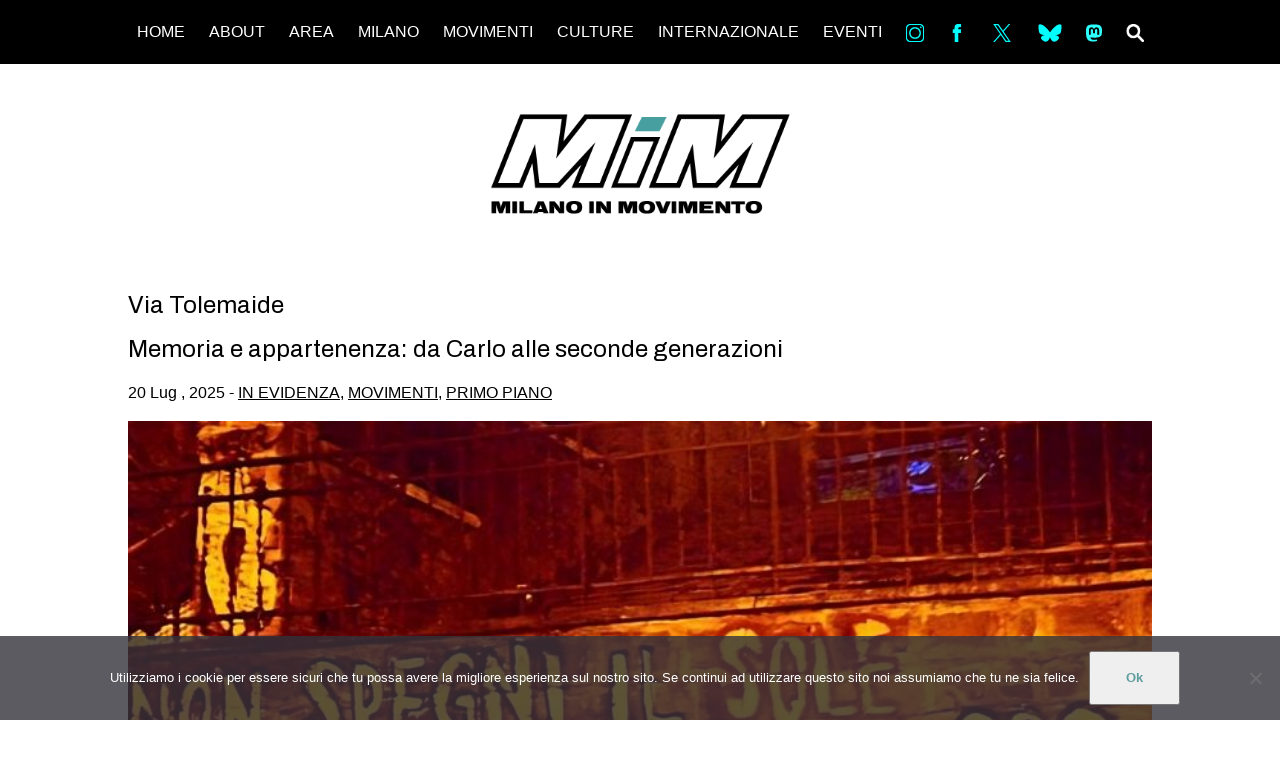

--- FILE ---
content_type: text/html; charset=UTF-8
request_url: https://milanoinmovimento.com/tag/via-tolemaide
body_size: 13995
content:

<!DOCTYPE html>
<html lang="it-IT" prefix="og: http://ogp.me/ns#">
  <head>
    <meta charset="utf-8">
    <meta http-equiv="X-UA-Compatible" content="IE=edge">
    <meta name="viewport" content="width=device-width, initial-scale=1">
    <meta name="description" content="Informazioni e notizie dalla Milano che si muove &#8211; ogni giorno.">
    <link rel="shortcut icon" href="img/icona.png">
    <link href="https://fonts.googleapis.com/css?family=Archivo|Archivo+Black|Noto+Sans" rel="stylesheet">
    <link href="https://fonts.googleapis.com/css?family=Archivo:400,400i,500,500i,600,600i,700,700i" rel="stylesheet">
		<title>Via Tolemaide &#8211; MilanoInMovimento</title>
<meta name='robots' content='max-image-preview:large' />
<link rel='dns-prefetch' href='//static.addtoany.com' />
<link rel='dns-prefetch' href='//fonts.googleapis.com' />
<link rel='dns-prefetch' href='//cdnjs.cloudflare.com' />
<link rel="alternate" type="application/rss+xml" title="MilanoInMovimento &raquo; Feed" href="https://milanoinmovimento.com/feed" />
<link rel="alternate" type="application/rss+xml" title="MilanoInMovimento &raquo; Feed dei commenti" href="https://milanoinmovimento.com/comments/feed" />
<link rel="alternate" type="application/rss+xml" title="MilanoInMovimento &raquo; Via Tolemaide Feed del tag" href="https://milanoinmovimento.com/tag/via-tolemaide/feed" />
<style id='wp-img-auto-sizes-contain-inline-css' type='text/css'>
img:is([sizes=auto i],[sizes^="auto," i]){contain-intrinsic-size:3000px 1500px}
/*# sourceURL=wp-img-auto-sizes-contain-inline-css */
</style>
<link rel='stylesheet' id='dashicons-css' href='https://milanoinmovimento.com/wp-includes/css/dashicons.min.css?ver=6.9' type='text/css' media='all' />
<link rel='stylesheet' id='menu-icons-extra-css' href='https://milanoinmovimento.com/wp-content/plugins/menu-icons/css/extra.min.css?ver=0.13.20' type='text/css' media='all' />
<style id='wp-emoji-styles-inline-css' type='text/css'>

	img.wp-smiley, img.emoji {
		display: inline !important;
		border: none !important;
		box-shadow: none !important;
		height: 1em !important;
		width: 1em !important;
		margin: 0 0.07em !important;
		vertical-align: -0.1em !important;
		background: none !important;
		padding: 0 !important;
	}
/*# sourceURL=wp-emoji-styles-inline-css */
</style>
<style id='wp-block-library-inline-css' type='text/css'>
:root{--wp-block-synced-color:#7a00df;--wp-block-synced-color--rgb:122,0,223;--wp-bound-block-color:var(--wp-block-synced-color);--wp-editor-canvas-background:#ddd;--wp-admin-theme-color:#007cba;--wp-admin-theme-color--rgb:0,124,186;--wp-admin-theme-color-darker-10:#006ba1;--wp-admin-theme-color-darker-10--rgb:0,107,160.5;--wp-admin-theme-color-darker-20:#005a87;--wp-admin-theme-color-darker-20--rgb:0,90,135;--wp-admin-border-width-focus:2px}@media (min-resolution:192dpi){:root{--wp-admin-border-width-focus:1.5px}}.wp-element-button{cursor:pointer}:root .has-very-light-gray-background-color{background-color:#eee}:root .has-very-dark-gray-background-color{background-color:#313131}:root .has-very-light-gray-color{color:#eee}:root .has-very-dark-gray-color{color:#313131}:root .has-vivid-green-cyan-to-vivid-cyan-blue-gradient-background{background:linear-gradient(135deg,#00d084,#0693e3)}:root .has-purple-crush-gradient-background{background:linear-gradient(135deg,#34e2e4,#4721fb 50%,#ab1dfe)}:root .has-hazy-dawn-gradient-background{background:linear-gradient(135deg,#faaca8,#dad0ec)}:root .has-subdued-olive-gradient-background{background:linear-gradient(135deg,#fafae1,#67a671)}:root .has-atomic-cream-gradient-background{background:linear-gradient(135deg,#fdd79a,#004a59)}:root .has-nightshade-gradient-background{background:linear-gradient(135deg,#330968,#31cdcf)}:root .has-midnight-gradient-background{background:linear-gradient(135deg,#020381,#2874fc)}:root{--wp--preset--font-size--normal:16px;--wp--preset--font-size--huge:42px}.has-regular-font-size{font-size:1em}.has-larger-font-size{font-size:2.625em}.has-normal-font-size{font-size:var(--wp--preset--font-size--normal)}.has-huge-font-size{font-size:var(--wp--preset--font-size--huge)}.has-text-align-center{text-align:center}.has-text-align-left{text-align:left}.has-text-align-right{text-align:right}.has-fit-text{white-space:nowrap!important}#end-resizable-editor-section{display:none}.aligncenter{clear:both}.items-justified-left{justify-content:flex-start}.items-justified-center{justify-content:center}.items-justified-right{justify-content:flex-end}.items-justified-space-between{justify-content:space-between}.screen-reader-text{border:0;clip-path:inset(50%);height:1px;margin:-1px;overflow:hidden;padding:0;position:absolute;width:1px;word-wrap:normal!important}.screen-reader-text:focus{background-color:#ddd;clip-path:none;color:#444;display:block;font-size:1em;height:auto;left:5px;line-height:normal;padding:15px 23px 14px;text-decoration:none;top:5px;width:auto;z-index:100000}html :where(.has-border-color){border-style:solid}html :where([style*=border-top-color]){border-top-style:solid}html :where([style*=border-right-color]){border-right-style:solid}html :where([style*=border-bottom-color]){border-bottom-style:solid}html :where([style*=border-left-color]){border-left-style:solid}html :where([style*=border-width]){border-style:solid}html :where([style*=border-top-width]){border-top-style:solid}html :where([style*=border-right-width]){border-right-style:solid}html :where([style*=border-bottom-width]){border-bottom-style:solid}html :where([style*=border-left-width]){border-left-style:solid}html :where(img[class*=wp-image-]){height:auto;max-width:100%}:where(figure){margin:0 0 1em}html :where(.is-position-sticky){--wp-admin--admin-bar--position-offset:var(--wp-admin--admin-bar--height,0px)}@media screen and (max-width:600px){html :where(.is-position-sticky){--wp-admin--admin-bar--position-offset:0px}}

/*# sourceURL=wp-block-library-inline-css */
</style><style id='global-styles-inline-css' type='text/css'>
:root{--wp--preset--aspect-ratio--square: 1;--wp--preset--aspect-ratio--4-3: 4/3;--wp--preset--aspect-ratio--3-4: 3/4;--wp--preset--aspect-ratio--3-2: 3/2;--wp--preset--aspect-ratio--2-3: 2/3;--wp--preset--aspect-ratio--16-9: 16/9;--wp--preset--aspect-ratio--9-16: 9/16;--wp--preset--color--black: #000000;--wp--preset--color--cyan-bluish-gray: #abb8c3;--wp--preset--color--white: #ffffff;--wp--preset--color--pale-pink: #f78da7;--wp--preset--color--vivid-red: #cf2e2e;--wp--preset--color--luminous-vivid-orange: #ff6900;--wp--preset--color--luminous-vivid-amber: #fcb900;--wp--preset--color--light-green-cyan: #7bdcb5;--wp--preset--color--vivid-green-cyan: #00d084;--wp--preset--color--pale-cyan-blue: #8ed1fc;--wp--preset--color--vivid-cyan-blue: #0693e3;--wp--preset--color--vivid-purple: #9b51e0;--wp--preset--gradient--vivid-cyan-blue-to-vivid-purple: linear-gradient(135deg,rgb(6,147,227) 0%,rgb(155,81,224) 100%);--wp--preset--gradient--light-green-cyan-to-vivid-green-cyan: linear-gradient(135deg,rgb(122,220,180) 0%,rgb(0,208,130) 100%);--wp--preset--gradient--luminous-vivid-amber-to-luminous-vivid-orange: linear-gradient(135deg,rgb(252,185,0) 0%,rgb(255,105,0) 100%);--wp--preset--gradient--luminous-vivid-orange-to-vivid-red: linear-gradient(135deg,rgb(255,105,0) 0%,rgb(207,46,46) 100%);--wp--preset--gradient--very-light-gray-to-cyan-bluish-gray: linear-gradient(135deg,rgb(238,238,238) 0%,rgb(169,184,195) 100%);--wp--preset--gradient--cool-to-warm-spectrum: linear-gradient(135deg,rgb(74,234,220) 0%,rgb(151,120,209) 20%,rgb(207,42,186) 40%,rgb(238,44,130) 60%,rgb(251,105,98) 80%,rgb(254,248,76) 100%);--wp--preset--gradient--blush-light-purple: linear-gradient(135deg,rgb(255,206,236) 0%,rgb(152,150,240) 100%);--wp--preset--gradient--blush-bordeaux: linear-gradient(135deg,rgb(254,205,165) 0%,rgb(254,45,45) 50%,rgb(107,0,62) 100%);--wp--preset--gradient--luminous-dusk: linear-gradient(135deg,rgb(255,203,112) 0%,rgb(199,81,192) 50%,rgb(65,88,208) 100%);--wp--preset--gradient--pale-ocean: linear-gradient(135deg,rgb(255,245,203) 0%,rgb(182,227,212) 50%,rgb(51,167,181) 100%);--wp--preset--gradient--electric-grass: linear-gradient(135deg,rgb(202,248,128) 0%,rgb(113,206,126) 100%);--wp--preset--gradient--midnight: linear-gradient(135deg,rgb(2,3,129) 0%,rgb(40,116,252) 100%);--wp--preset--font-size--small: 13px;--wp--preset--font-size--medium: 20px;--wp--preset--font-size--large: 36px;--wp--preset--font-size--x-large: 42px;--wp--preset--spacing--20: 0.44rem;--wp--preset--spacing--30: 0.67rem;--wp--preset--spacing--40: 1rem;--wp--preset--spacing--50: 1.5rem;--wp--preset--spacing--60: 2.25rem;--wp--preset--spacing--70: 3.38rem;--wp--preset--spacing--80: 5.06rem;--wp--preset--shadow--natural: 6px 6px 9px rgba(0, 0, 0, 0.2);--wp--preset--shadow--deep: 12px 12px 50px rgba(0, 0, 0, 0.4);--wp--preset--shadow--sharp: 6px 6px 0px rgba(0, 0, 0, 0.2);--wp--preset--shadow--outlined: 6px 6px 0px -3px rgb(255, 255, 255), 6px 6px rgb(0, 0, 0);--wp--preset--shadow--crisp: 6px 6px 0px rgb(0, 0, 0);}:where(.is-layout-flex){gap: 0.5em;}:where(.is-layout-grid){gap: 0.5em;}body .is-layout-flex{display: flex;}.is-layout-flex{flex-wrap: wrap;align-items: center;}.is-layout-flex > :is(*, div){margin: 0;}body .is-layout-grid{display: grid;}.is-layout-grid > :is(*, div){margin: 0;}:where(.wp-block-columns.is-layout-flex){gap: 2em;}:where(.wp-block-columns.is-layout-grid){gap: 2em;}:where(.wp-block-post-template.is-layout-flex){gap: 1.25em;}:where(.wp-block-post-template.is-layout-grid){gap: 1.25em;}.has-black-color{color: var(--wp--preset--color--black) !important;}.has-cyan-bluish-gray-color{color: var(--wp--preset--color--cyan-bluish-gray) !important;}.has-white-color{color: var(--wp--preset--color--white) !important;}.has-pale-pink-color{color: var(--wp--preset--color--pale-pink) !important;}.has-vivid-red-color{color: var(--wp--preset--color--vivid-red) !important;}.has-luminous-vivid-orange-color{color: var(--wp--preset--color--luminous-vivid-orange) !important;}.has-luminous-vivid-amber-color{color: var(--wp--preset--color--luminous-vivid-amber) !important;}.has-light-green-cyan-color{color: var(--wp--preset--color--light-green-cyan) !important;}.has-vivid-green-cyan-color{color: var(--wp--preset--color--vivid-green-cyan) !important;}.has-pale-cyan-blue-color{color: var(--wp--preset--color--pale-cyan-blue) !important;}.has-vivid-cyan-blue-color{color: var(--wp--preset--color--vivid-cyan-blue) !important;}.has-vivid-purple-color{color: var(--wp--preset--color--vivid-purple) !important;}.has-black-background-color{background-color: var(--wp--preset--color--black) !important;}.has-cyan-bluish-gray-background-color{background-color: var(--wp--preset--color--cyan-bluish-gray) !important;}.has-white-background-color{background-color: var(--wp--preset--color--white) !important;}.has-pale-pink-background-color{background-color: var(--wp--preset--color--pale-pink) !important;}.has-vivid-red-background-color{background-color: var(--wp--preset--color--vivid-red) !important;}.has-luminous-vivid-orange-background-color{background-color: var(--wp--preset--color--luminous-vivid-orange) !important;}.has-luminous-vivid-amber-background-color{background-color: var(--wp--preset--color--luminous-vivid-amber) !important;}.has-light-green-cyan-background-color{background-color: var(--wp--preset--color--light-green-cyan) !important;}.has-vivid-green-cyan-background-color{background-color: var(--wp--preset--color--vivid-green-cyan) !important;}.has-pale-cyan-blue-background-color{background-color: var(--wp--preset--color--pale-cyan-blue) !important;}.has-vivid-cyan-blue-background-color{background-color: var(--wp--preset--color--vivid-cyan-blue) !important;}.has-vivid-purple-background-color{background-color: var(--wp--preset--color--vivid-purple) !important;}.has-black-border-color{border-color: var(--wp--preset--color--black) !important;}.has-cyan-bluish-gray-border-color{border-color: var(--wp--preset--color--cyan-bluish-gray) !important;}.has-white-border-color{border-color: var(--wp--preset--color--white) !important;}.has-pale-pink-border-color{border-color: var(--wp--preset--color--pale-pink) !important;}.has-vivid-red-border-color{border-color: var(--wp--preset--color--vivid-red) !important;}.has-luminous-vivid-orange-border-color{border-color: var(--wp--preset--color--luminous-vivid-orange) !important;}.has-luminous-vivid-amber-border-color{border-color: var(--wp--preset--color--luminous-vivid-amber) !important;}.has-light-green-cyan-border-color{border-color: var(--wp--preset--color--light-green-cyan) !important;}.has-vivid-green-cyan-border-color{border-color: var(--wp--preset--color--vivid-green-cyan) !important;}.has-pale-cyan-blue-border-color{border-color: var(--wp--preset--color--pale-cyan-blue) !important;}.has-vivid-cyan-blue-border-color{border-color: var(--wp--preset--color--vivid-cyan-blue) !important;}.has-vivid-purple-border-color{border-color: var(--wp--preset--color--vivid-purple) !important;}.has-vivid-cyan-blue-to-vivid-purple-gradient-background{background: var(--wp--preset--gradient--vivid-cyan-blue-to-vivid-purple) !important;}.has-light-green-cyan-to-vivid-green-cyan-gradient-background{background: var(--wp--preset--gradient--light-green-cyan-to-vivid-green-cyan) !important;}.has-luminous-vivid-amber-to-luminous-vivid-orange-gradient-background{background: var(--wp--preset--gradient--luminous-vivid-amber-to-luminous-vivid-orange) !important;}.has-luminous-vivid-orange-to-vivid-red-gradient-background{background: var(--wp--preset--gradient--luminous-vivid-orange-to-vivid-red) !important;}.has-very-light-gray-to-cyan-bluish-gray-gradient-background{background: var(--wp--preset--gradient--very-light-gray-to-cyan-bluish-gray) !important;}.has-cool-to-warm-spectrum-gradient-background{background: var(--wp--preset--gradient--cool-to-warm-spectrum) !important;}.has-blush-light-purple-gradient-background{background: var(--wp--preset--gradient--blush-light-purple) !important;}.has-blush-bordeaux-gradient-background{background: var(--wp--preset--gradient--blush-bordeaux) !important;}.has-luminous-dusk-gradient-background{background: var(--wp--preset--gradient--luminous-dusk) !important;}.has-pale-ocean-gradient-background{background: var(--wp--preset--gradient--pale-ocean) !important;}.has-electric-grass-gradient-background{background: var(--wp--preset--gradient--electric-grass) !important;}.has-midnight-gradient-background{background: var(--wp--preset--gradient--midnight) !important;}.has-small-font-size{font-size: var(--wp--preset--font-size--small) !important;}.has-medium-font-size{font-size: var(--wp--preset--font-size--medium) !important;}.has-large-font-size{font-size: var(--wp--preset--font-size--large) !important;}.has-x-large-font-size{font-size: var(--wp--preset--font-size--x-large) !important;}
/*# sourceURL=global-styles-inline-css */
</style>

<style id='classic-theme-styles-inline-css' type='text/css'>
/*! This file is auto-generated */
.wp-block-button__link{color:#fff;background-color:#32373c;border-radius:9999px;box-shadow:none;text-decoration:none;padding:calc(.667em + 2px) calc(1.333em + 2px);font-size:1.125em}.wp-block-file__button{background:#32373c;color:#fff;text-decoration:none}
/*# sourceURL=/wp-includes/css/classic-themes.min.css */
</style>
<link rel='stylesheet' id='cookie-notice-front-css' href='https://milanoinmovimento.com/wp-content/plugins/cookie-notice/css/front.min.css?ver=2.5.11' type='text/css' media='all' />
<link rel='stylesheet' id='miotema-sourcesanspro-css' href='//fonts.googleapis.com/css?family=Source+Sans+Pro%3A300%2C400%2C700&#038;ver=6.9' type='text/css' media='all' />
<link rel='stylesheet' id='miotema-normalize-css' href='https://cdnjs.cloudflare.com/ajax/libs/normalize/4.2.0/normalize.min.css?ver=6.9' type='text/css' media='all' />
<link rel='stylesheet' id='miotema-css' href='https://milanoinmovimento.com/wp-content/themes/Mim/style.css?ver=6.9' type='text/css' media='all' />
<link rel='stylesheet' id='flexslider-css' href='https://milanoinmovimento.com/wp-content/themes/Mim/flexslider.css?ver=2.7.0' type='text/css' media='all' />
<link rel='stylesheet' id='addtoany-css' href='https://milanoinmovimento.com/wp-content/plugins/add-to-any/addtoany.min.css?ver=1.16' type='text/css' media='all' />
<style id='addtoany-inline-css' type='text/css'>
.addtoany_content{
	margin:0;
}
/*# sourceURL=addtoany-inline-css */
</style>
<script type="text/javascript" id="addtoany-core-js-before">
/* <![CDATA[ */
window.a2a_config=window.a2a_config||{};a2a_config.callbacks=[];a2a_config.overlays=[];a2a_config.templates={};a2a_localize = {
	Share: "Condividi",
	Save: "Salva",
	Subscribe: "Abbonati",
	Email: "Email",
	Bookmark: "Segnalibro",
	ShowAll: "espandi",
	ShowLess: "comprimi",
	FindServices: "Trova servizi",
	FindAnyServiceToAddTo: "Trova subito un servizio da aggiungere",
	PoweredBy: "Powered by",
	ShareViaEmail: "Condividi via email",
	SubscribeViaEmail: "Iscriviti via email",
	BookmarkInYourBrowser: "Aggiungi ai segnalibri",
	BookmarkInstructions: "Premi Ctrl+D o \u2318+D per mettere questa pagina nei preferiti",
	AddToYourFavorites: "Aggiungi ai favoriti",
	SendFromWebOrProgram: "Invia da qualsiasi indirizzo email o programma di posta elettronica",
	EmailProgram: "Programma di posta elettronica",
	More: "Di più&#8230;",
	ThanksForSharing: "Grazie per la condivisione!",
	ThanksForFollowing: "Grazie per il following!"
};

a2a_config.icon_color="transparent,#00ffff";

//# sourceURL=addtoany-core-js-before
/* ]]> */
</script>
<script type="text/javascript" defer src="https://static.addtoany.com/menu/page.js" id="addtoany-core-js"></script>
<script type="text/javascript" src="https://milanoinmovimento.com/wp-includes/js/jquery/jquery.min.js?ver=3.7.1" id="jquery-core-js"></script>
<script type="text/javascript" src="https://milanoinmovimento.com/wp-includes/js/jquery/jquery-migrate.min.js?ver=3.4.1" id="jquery-migrate-js"></script>
<script type="text/javascript" defer src="https://milanoinmovimento.com/wp-content/plugins/add-to-any/addtoany.min.js?ver=1.1" id="addtoany-jquery-js"></script>
<script type="text/javascript" id="cookie-notice-front-js-before">
/* <![CDATA[ */
var cnArgs = {"ajaxUrl":"https:\/\/milanoinmovimento.com\/wp-admin\/admin-ajax.php","nonce":"d5ed0c01bf","hideEffect":"fade","position":"bottom","onScroll":false,"onScrollOffset":100,"onClick":false,"cookieName":"cookie_notice_accepted","cookieTime":2592000,"cookieTimeRejected":2592000,"globalCookie":false,"redirection":false,"cache":false,"revokeCookies":false,"revokeCookiesOpt":"automatic"};

//# sourceURL=cookie-notice-front-js-before
/* ]]> */
</script>
<script type="text/javascript" src="https://milanoinmovimento.com/wp-content/plugins/cookie-notice/js/front.min.js?ver=2.5.11" id="cookie-notice-front-js"></script>
<link rel="https://api.w.org/" href="https://milanoinmovimento.com/wp-json/" /><link rel="alternate" title="JSON" type="application/json" href="https://milanoinmovimento.com/wp-json/wp/v2/tags/5791" /><link rel="EditURI" type="application/rsd+xml" title="RSD" href="https://milanoinmovimento.com/xmlrpc.php?rsd" />
<meta name="generator" content="WordPress 6.9" />
<meta property="og:title" name="og:title" content="Via Tolemaide" />
<meta property="og:type" name="og:type" content="website" />
<meta property="og:image" name="og:image" content="https://milanoinmovimento.com/wp-content/uploads/2018/06/cropped-logo-01.png" />
<meta property="og:description" name="og:description" content="Informazioni e notizie dalla Milano che si muove - ogni giorno." />
<meta property="og:locale" name="og:locale" content="it_IT" />
<meta property="og:site_name" name="og:site_name" content="MilanoInMovimento" />
<meta property="twitter:card" name="twitter:card" content="summary" />
<link rel="icon" href="https://milanoinmovimento.com/wp-content/uploads/2018/06/cropped-logo-01-32x32.png" sizes="32x32" />
<link rel="icon" href="https://milanoinmovimento.com/wp-content/uploads/2018/06/cropped-logo-01-192x192.png" sizes="192x192" />
<link rel="apple-touch-icon" href="https://milanoinmovimento.com/wp-content/uploads/2018/06/cropped-logo-01-180x180.png" />
<meta name="msapplication-TileImage" content="https://milanoinmovimento.com/wp-content/uploads/2018/06/cropped-logo-01-270x270.png" />
		<style type="text/css" id="wp-custom-css">
			
/* Author: netico
 * Date: 04-10-2022
 * 
 * Custom CSS code
 */

.cn-button {
	color: #5e9d9f;
	font-weight: bolder;
}

.giustificato {
  text-align: justify;
  hyphens: auto;   
  text-align-last: left;
}
		</style>
		  </head>
  <body class="archive tag tag-via-tolemaide tag-5791 wp-theme-Mim cookies-not-set">
<div class="container clearfix">

    <header class="header clearfix">
      <img class="logo" src="https://milanoinmovimento.com/wp-content/themes/Mim/img/logo2.png"/>
      <a href="#" class="header__icon-bar"><span></span><span></span><span></span></a>
      <ul id="menu-mim-menu" class="header__menu"><li id="menu-item-60362" class="menu-item menu-item-type-custom menu-item-object-custom menu-item-60362"><a href="http://www.milanoinmovimento.com">HOME</a></li>
<li id="menu-item-60383" class="menu-item menu-item-type-post_type menu-item-object-page menu-item-60383"><a href="https://milanoinmovimento.com/chi-siamo">ABOUT</a></li>
<li id="menu-item-60540" class="menu-item menu-item-type-custom menu-item-object-custom menu-item-has-children menu-item-60540"><a>AREA</a>
<ul class="sub-menu">
	<li id="menu-item-93953" class="menu-item menu-item-type-custom menu-item-object-custom menu-item-93953"><a href="https://www.facebook.com/collettivo.degenerazione">DEGENERAZIONE</a></li>
	<li id="menu-item-107151" class="menu-item menu-item-type-custom menu-item-object-custom menu-item-107151"><a href="https://www.instagram.com/gazafreestylefestival/">GAZA FREESTYLE</a></li>
	<li id="menu-item-60535" class="menu-item menu-item-type-custom menu-item-object-custom menu-item-60535"><a href="https://www.facebook.com/lambrettamilano/">CSOA LAMBRETTA</a></li>
	<li id="menu-item-107150" class="menu-item menu-item-type-custom menu-item-object-custom menu-item-107150"><a href="https://www.instagram.com/mutuosoccorsomilano_aps/">MSM</a></li>
	<li id="menu-item-60534" class="menu-item menu-item-type-custom menu-item-object-custom menu-item-60534"><a href="https://www.facebook.com/Studenti-Tsunami-103598877985213/">STUDENTI TSUNAMI</a></li>
	<li id="menu-item-60538" class="menu-item menu-item-type-custom menu-item-object-custom menu-item-60538"><a href="https://www.facebook.com/collettivo.zam/">ZAM</a></li>
</ul>
</li>
<li id="menu-item-60377" class="menu-item menu-item-type-taxonomy menu-item-object-category menu-item-has-children menu-item-60377"><a href="https://milanoinmovimento.com/category/milano">MILANO</a>
<ul class="sub-menu">
	<li id="menu-item-60378" class="menu-item menu-item-type-taxonomy menu-item-object-category menu-item-60378"><a href="https://milanoinmovimento.com/category/milano/mobilitazioni">MOBILITAZIONI</a></li>
	<li id="menu-item-60379" class="menu-item menu-item-type-taxonomy menu-item-object-category menu-item-60379"><a href="https://milanoinmovimento.com/category/milano/spazi-milano">SPAZI</a></li>
	<li id="menu-item-60417" class="menu-item menu-item-type-taxonomy menu-item-object-category menu-item-60417"><a href="https://milanoinmovimento.com/category/milano/sportpopolare-milano">SPORT POPOLARE</a></li>
</ul>
</li>
<li id="menu-item-60380" class="menu-item menu-item-type-taxonomy menu-item-object-category menu-item-has-children menu-item-60380"><a href="https://milanoinmovimento.com/category/movimenti">MOVIMENTI</a>
<ul class="sub-menu">
	<li id="menu-item-60523" class="menu-item menu-item-type-taxonomy menu-item-object-category menu-item-60523"><a href="https://milanoinmovimento.com/category/movimenti/lotteterritoriali">AMBIENTE</a></li>
	<li id="menu-item-60519" class="menu-item menu-item-type-taxonomy menu-item-object-category menu-item-60519"><a href="https://milanoinmovimento.com/category/movimenti/antifascismo">ANTIFASCISMO</a></li>
	<li id="menu-item-60521" class="menu-item menu-item-type-taxonomy menu-item-object-category menu-item-60521"><a href="https://milanoinmovimento.com/category/movimenti/diritto-allabitare">DIRITTO ALL&#8217;ABITARE</a></li>
	<li id="menu-item-60522" class="menu-item menu-item-type-taxonomy menu-item-object-category menu-item-60522"><a href="https://milanoinmovimento.com/category/movimenti/generi">GENERI</a></li>
	<li id="menu-item-60520" class="menu-item menu-item-type-taxonomy menu-item-object-category menu-item-60520"><a href="https://milanoinmovimento.com/category/movimenti/migranti">MIGRAZIONI</a></li>
	<li id="menu-item-60524" class="menu-item menu-item-type-taxonomy menu-item-object-category menu-item-60524"><a href="https://milanoinmovimento.com/category/movimenti/precariato">PRECARIATO</a></li>
	<li id="menu-item-68274" class="menu-item menu-item-type-taxonomy menu-item-object-category menu-item-68274"><a href="https://milanoinmovimento.com/category/movimenti/abusi-in-divisa">REPRESSIONE</a></li>
	<li id="menu-item-60518" class="menu-item menu-item-type-taxonomy menu-item-object-category menu-item-60518"><a href="https://milanoinmovimento.com/category/studenti">STUDENTI</a></li>
</ul>
</li>
<li id="menu-item-60364" class="menu-item menu-item-type-taxonomy menu-item-object-category menu-item-has-children menu-item-60364"><a href="https://milanoinmovimento.com/category/culture">CULTURE</a>
<ul class="sub-menu">
	<li id="menu-item-60365" class="menu-item menu-item-type-taxonomy menu-item-object-category menu-item-60365"><a href="https://milanoinmovimento.com/category/culture/arte">ARTE</a></li>
	<li id="menu-item-60366" class="menu-item menu-item-type-taxonomy menu-item-object-category menu-item-60366"><a href="https://milanoinmovimento.com/category/culture/cinema">CINEMA</a></li>
	<li id="menu-item-60367" class="menu-item menu-item-type-taxonomy menu-item-object-category menu-item-60367"><a href="https://milanoinmovimento.com/category/culture/manifesti">MANIFESTI</a></li>
	<li id="menu-item-60368" class="menu-item menu-item-type-taxonomy menu-item-object-category menu-item-60368"><a href="https://milanoinmovimento.com/category/culture/musica">MUSICA</a></li>
	<li id="menu-item-60369" class="menu-item menu-item-type-taxonomy menu-item-object-category menu-item-60369"><a href="https://milanoinmovimento.com/category/culture/recensioni">RECENSIONI</a></li>
</ul>
</li>
<li id="menu-item-60370" class="menu-item menu-item-type-taxonomy menu-item-object-category menu-item-has-children menu-item-60370"><a href="https://milanoinmovimento.com/category/internazionale">INTERNAZIONALE</a>
<ul class="sub-menu">
	<li id="menu-item-60371" class="menu-item menu-item-type-taxonomy menu-item-object-category menu-item-60371"><a href="https://milanoinmovimento.com/category/internazionale/africa">AFRICA</a></li>
	<li id="menu-item-60372" class="menu-item menu-item-type-taxonomy menu-item-object-category menu-item-60372"><a href="https://milanoinmovimento.com/category/internazionale/americhe">AMERICHE</a></li>
	<li id="menu-item-60373" class="menu-item menu-item-type-taxonomy menu-item-object-category menu-item-60373"><a href="https://milanoinmovimento.com/category/internazionale/estremooriente">ESTREMO ORIENTE</a></li>
	<li id="menu-item-60374" class="menu-item menu-item-type-taxonomy menu-item-object-category menu-item-60374"><a href="https://milanoinmovimento.com/category/internazionale/europa">EUROPA</a></li>
	<li id="menu-item-60375" class="menu-item menu-item-type-taxonomy menu-item-object-category menu-item-60375"><a href="https://milanoinmovimento.com/category/internazionale/mediooriente">MEDIO ORIENTE</a></li>
	<li id="menu-item-60376" class="menu-item menu-item-type-taxonomy menu-item-object-category menu-item-60376"><a href="https://milanoinmovimento.com/category/internazionale/mondo">MONDO</a></li>
</ul>
</li>
<li id="menu-item-60381" class="menu-item menu-item-type-taxonomy menu-item-object-category menu-item-60381"><a href="https://milanoinmovimento.com/category/eventi">EVENTI</a></li>
<li id="menu-item-60427" class="menu-item menu-item-type-custom menu-item-object-custom menu-item-60427"><a target="_blank" href="https://www.instagram.com/milanoinmovimento/"><img width="30" height="30" src="https://milanoinmovimento.com/wp-content/uploads/2018/06/in.png" class="_mi _image" alt="" aria-hidden="true" decoding="async" /><span class="visuallyhidden">in</span></a></li>
<li id="menu-item-60386" class="menu-item menu-item-type-custom menu-item-object-custom menu-item-60386"><a target="_blank" href="https://www.facebook.com/Milano-InMovimento-148500741950531/"><img width="30" height="30" src="https://milanoinmovimento.com/wp-content/uploads/2018/06/fb.png" class="_mi _image" alt="" aria-hidden="true" decoding="async" /><span class="visuallyhidden">Fb</span></a></li>
<li id="menu-item-60428" class="menu-item menu-item-type-custom menu-item-object-custom menu-item-60428"><a target="_blank" href="https://twitter.com/milinmov"><img src="https://milanoinmovimento.com/wp-content/uploads/2025/01/logo.svg" class="_mi _svg" aria-hidden="true" alt="" width="1200" height="1227" style="width:1.5em;"/><span class="visuallyhidden">tw</span></a></li>
<li id="menu-item-108159" class="menu-item menu-item-type-custom menu-item-object-custom menu-item-108159"><a target="_blank" href="https://bsky.app/profile/milanoinmovimento.bsky.social"><img src="https://milanoinmovimento.com/wp-content/uploads/2025/01/Bluesky_Logo.svg" class="_mi _svg" aria-hidden="true" alt="" width="600" height="530" style="width:1.5em;"/><span class="visuallyhidden">bsky</span></a></li>
<li id="menu-item-68266" class="menu-item menu-item-type-custom menu-item-object-custom menu-item-68266"><a target="_blank" href="https://mastodon.bida.im/@MilInMov"><img src="https://milanoinmovimento.com/wp-content/uploads/2018/11/Mastodon_Mim.svg" class="_mi _svg" aria-hidden="true" alt=""00/><span class="visuallyhidden">ms</span></a></li>
<li id="menu-item-60438" class="menu-item menu-item-type-post_type menu-item-object-page menu-item-60438"><a href="https://milanoinmovimento.com/search-3"><img width="27" height="26" src="https://milanoinmovimento.com/wp-content/uploads/2018/06/search.png" class="_mi _image" alt="" aria-hidden="true" decoding="async" /><span class="visuallyhidden">SEARCH</span></a></li>
</ul>    </header>

    <h1 class="main-title"><img id="topL" src="https://milanoinmovimento.com/wp-content/themes/Mim/img/logo.png"/></h1>

<div class="content">

	
<h2>Via Tolemaide</h2>

    
		<article id="post-109501" class="post-109501 post type-post status-publish format-standard has-post-thumbnail hentry category-evidenza category-movimenti category-primo-piano tag-bolzaneto tag-carabinieri tag-carlo-giuliani tag-diaz tag-froze-dellordine tag-g8 tag-genova tag-genova-2001 tag-globalizzazione tag-guerriglia tag-manifestazioni tag-marocco tag-migranti tag-mobilitazioni tag-movimento-2 tag-no-global tag-polizia tag-repressione tag-scontri tag-seconde-generazioni tag-via-tolemaide">

			<h2><a href="https://milanoinmovimento.com/primo-piano/memoria-e-appartenenza-da-carlo-alle-seconde-generazioni">Memoria e appartenenza: da Carlo alle seconde generazioni</a></h2>

			<p> 20 Lug , 2025 - <a href="https://milanoinmovimento.com/category/evidenza" rel="category tag">IN EVIDENZA</a>, <a href="https://milanoinmovimento.com/category/movimenti" rel="category tag">MOVIMENTI</a>, <a href="https://milanoinmovimento.com/category/primo-piano" rel="category tag">PRIMO PIANO</a></p>

			<a href="https://milanoinmovimento.com/primo-piano/memoria-e-appartenenza-da-carlo-alle-seconde-generazioni">
			  <img width="800" height="493" src="https://milanoinmovimento.com/wp-content/uploads/2025/07/f50eba05-eea8-4655-83c0-9f0ae49cf01a-800x493.jpg" class="img-res wp-post-image" alt="Memoria e appartenenza: da Carlo alle seconde generazioni" decoding="async" fetchpriority="high" />			</a>

			<p>Italia, decimo anno di vita in un Paese diverso da quello di origine, i miei genitori accendono la tv e rimangono zitti. La giornalista di Mediaset dice che un ragazzo è morto, forse un ultras, comunque un casinista. “Come è morto”, mio fratello non fa una vera e proprio domanda. “L’hanno ucciso”, risponde mia madre. [&hellip;]</p>
<div class="addtoany_share_save_container addtoany_content addtoany_content_bottom"><div class="a2a_kit a2a_kit_size_32 addtoany_list" data-a2a-url="https://milanoinmovimento.com/primo-piano/memoria-e-appartenenza-da-carlo-alle-seconde-generazioni" data-a2a-title="Memoria e appartenenza: da Carlo alle seconde generazioni"><a class="a2a_button_mastodon" href="https://www.addtoany.com/add_to/mastodon?linkurl=https%3A%2F%2Fmilanoinmovimento.com%2Fprimo-piano%2Fmemoria-e-appartenenza-da-carlo-alle-seconde-generazioni&amp;linkname=Memoria%20e%20appartenenza%3A%20da%20Carlo%20alle%20seconde%20generazioni" title="Mastodon" rel="nofollow noopener" target="_blank"></a><a class="a2a_button_facebook" href="https://www.addtoany.com/add_to/facebook?linkurl=https%3A%2F%2Fmilanoinmovimento.com%2Fprimo-piano%2Fmemoria-e-appartenenza-da-carlo-alle-seconde-generazioni&amp;linkname=Memoria%20e%20appartenenza%3A%20da%20Carlo%20alle%20seconde%20generazioni" title="Facebook" rel="nofollow noopener" target="_blank"></a><a class="a2a_button_bluesky" href="https://www.addtoany.com/add_to/bluesky?linkurl=https%3A%2F%2Fmilanoinmovimento.com%2Fprimo-piano%2Fmemoria-e-appartenenza-da-carlo-alle-seconde-generazioni&amp;linkname=Memoria%20e%20appartenenza%3A%20da%20Carlo%20alle%20seconde%20generazioni" title="Bluesky" rel="nofollow noopener" target="_blank"></a></div></div>
		</article>

	
		<article id="post-97147" class="post-97147 post type-post status-publish format-standard has-post-thumbnail hentry category-video tag-anniversario tag-black-bloc tag-carabinieri tag-cariche tag-carlini tag-carlo-giuliani tag-cobas tag-deposito-bulk tag-disobbedienza tag-g8 tag-genova tag-globalizzazione tag-lacrimogeni tag-memoria tag-movimento-2 tag-network-per-i-diritti-globali tag-no-global tag-omicidio tag-polizia tag-porto-alegre tag-processi tag-repressione tag-ricordo tag-scontri tag-sindacati-di-base tag-social-forum tag-treni tag-tute-bianche tag-ventennale tag-via-tolemaide">

			<h2><a href="https://milanoinmovimento.com/video/genova-luglio-2001-messa-a-fuoco-dei-ricordi">Genova, luglio 2001 &#8211; Messa a fuoco dei ricordi</a></h2>

			<p> 20 Lug , 2021 - <a href="https://milanoinmovimento.com/category/video" rel="category tag">VIDEO</a></p>

			<a href="https://milanoinmovimento.com/video/genova-luglio-2001-messa-a-fuoco-dei-ricordi">
			  <img width="793" height="493" src="https://milanoinmovimento.com/wp-content/uploads/2021/07/12-1-793x493.png" class="img-res wp-post-image" alt="Genova, luglio 2001 &#8211; Messa a fuoco dei ricordi" decoding="async" />			</a>

			<div class="addtoany_share_save_container addtoany_content addtoany_content_bottom"><div class="a2a_kit a2a_kit_size_32 addtoany_list" data-a2a-url="https://milanoinmovimento.com/video/genova-luglio-2001-messa-a-fuoco-dei-ricordi" data-a2a-title="Genova, luglio 2001 – Messa a fuoco dei ricordi"><a class="a2a_button_mastodon" href="https://www.addtoany.com/add_to/mastodon?linkurl=https%3A%2F%2Fmilanoinmovimento.com%2Fvideo%2Fgenova-luglio-2001-messa-a-fuoco-dei-ricordi&amp;linkname=Genova%2C%20luglio%202001%20%E2%80%93%20Messa%20a%20fuoco%20dei%20ricordi" title="Mastodon" rel="nofollow noopener" target="_blank"></a><a class="a2a_button_facebook" href="https://www.addtoany.com/add_to/facebook?linkurl=https%3A%2F%2Fmilanoinmovimento.com%2Fvideo%2Fgenova-luglio-2001-messa-a-fuoco-dei-ricordi&amp;linkname=Genova%2C%20luglio%202001%20%E2%80%93%20Messa%20a%20fuoco%20dei%20ricordi" title="Facebook" rel="nofollow noopener" target="_blank"></a><a class="a2a_button_bluesky" href="https://www.addtoany.com/add_to/bluesky?linkurl=https%3A%2F%2Fmilanoinmovimento.com%2Fvideo%2Fgenova-luglio-2001-messa-a-fuoco-dei-ricordi&amp;linkname=Genova%2C%20luglio%202001%20%E2%80%93%20Messa%20a%20fuoco%20dei%20ricordi" title="Bluesky" rel="nofollow noopener" target="_blank"></a></div></div>
		</article>

	
		<article id="post-96973" class="post-96973 post type-post status-publish format-standard has-post-thumbnail hentry category-evidenza category-primo-piano tag-carabinieri tag-cariche tag-carlini tag-carlo-giuliani tag-costruzione tag-deposito-bulk tag-diaz tag-disobbedienza tag-g8 tag-genova tag-globalizzazione tag-lacrimogeni tag-memoria tag-movimento-2 tag-no-global tag-omicidio tag-operazione-makaja tag-pergola tag-ricordo tag-scontri tag-treni tag-tute-bianche tag-via-tolemaide">

			<h2><a href="https://milanoinmovimento.com/primo-piano/emozionarsi-a-genova-intervista-con-franz">Emozionarsi a Genova &#8211; Intervista con Franz</a></h2>

			<p> 19 Lug , 2021 - <a href="https://milanoinmovimento.com/category/evidenza" rel="category tag">IN EVIDENZA</a>, <a href="https://milanoinmovimento.com/category/primo-piano" rel="category tag">PRIMO PIANO</a></p>

			<a href="https://milanoinmovimento.com/primo-piano/emozionarsi-a-genova-intervista-con-franz">
			  <img width="793" height="493" src="https://milanoinmovimento.com/wp-content/uploads/2021/07/Franz-793x493.png" class="img-res wp-post-image" alt="Emozionarsi a Genova &#8211; Intervista con Franz" decoding="async" />			</a>

			<p>Il movimento No-global esplode nel novembre del 1999 con la contestazione al vertice del WTO a Seattle, negli Stati Uniti. Per te arriva come una sorpresa o c’era già qualcosa che bolliva in pentola? Credo che le mobilitazioni a Seattle abbiano avuto un impatto diverso su chi come me ha sempre praticato una militanza politica [&hellip;]</p>
<div class="addtoany_share_save_container addtoany_content addtoany_content_bottom"><div class="a2a_kit a2a_kit_size_32 addtoany_list" data-a2a-url="https://milanoinmovimento.com/primo-piano/emozionarsi-a-genova-intervista-con-franz" data-a2a-title="Emozionarsi a Genova – Intervista con Franz"><a class="a2a_button_mastodon" href="https://www.addtoany.com/add_to/mastodon?linkurl=https%3A%2F%2Fmilanoinmovimento.com%2Fprimo-piano%2Femozionarsi-a-genova-intervista-con-franz&amp;linkname=Emozionarsi%20a%20Genova%20%E2%80%93%20Intervista%20con%20Franz" title="Mastodon" rel="nofollow noopener" target="_blank"></a><a class="a2a_button_facebook" href="https://www.addtoany.com/add_to/facebook?linkurl=https%3A%2F%2Fmilanoinmovimento.com%2Fprimo-piano%2Femozionarsi-a-genova-intervista-con-franz&amp;linkname=Emozionarsi%20a%20Genova%20%E2%80%93%20Intervista%20con%20Franz" title="Facebook" rel="nofollow noopener" target="_blank"></a><a class="a2a_button_bluesky" href="https://www.addtoany.com/add_to/bluesky?linkurl=https%3A%2F%2Fmilanoinmovimento.com%2Fprimo-piano%2Femozionarsi-a-genova-intervista-con-franz&amp;linkname=Emozionarsi%20a%20Genova%20%E2%80%93%20Intervista%20con%20Franz" title="Bluesky" rel="nofollow noopener" target="_blank"></a></div></div>
		</article>

	
		<article id="post-97026" class="post-97026 post type-post status-publish format-standard has-post-thumbnail hentry category-primo-piano tag-carabinieri tag-cariche tag-carlini tag-carlo-giuliani tag-costruzione tag-deposito-bulk tag-diaz tag-disobbedienza tag-g8 tag-genova tag-globalizzazione tag-lacrimogeni tag-memoria tag-movimento-2 tag-no-global tag-omicidio tag-operazione-makaja tag-pergola tag-punks tag-ricordo tag-scontri tag-treni tag-tute-bianche tag-via-tolemaide tag-virus">

			<h2><a href="https://milanoinmovimento.com/primo-piano/genova-per-sempre-intervista-con-xina">Genova. Per sempre &#8211; Intervista con Xina</a></h2>

			<p> 15 Lug , 2021 - <a href="https://milanoinmovimento.com/category/primo-piano" rel="category tag">PRIMO PIANO</a></p>

			<a href="https://milanoinmovimento.com/primo-piano/genova-per-sempre-intervista-con-xina">
			  <img width="793" height="493" src="https://milanoinmovimento.com/wp-content/uploads/2021/07/Xina-793x493.png" class="img-res wp-post-image" alt="Genova. Per sempre &#8211; Intervista con Xina" decoding="async" loading="lazy" />			</a>

			<p>-Ci fai un quadro della tua militanza politica ai tempi del G8 di Genova? Nel 2001 facevo parte di una comune urbana chiamata Pergola Tribe. Un gruppo di agitatori culturali e politici con sede in uno ampio spazio autogestito, nel centro di Milano. La nostra casa era un crocevia di individui e gruppi internazionali, militanti [&hellip;]</p>
<div class="addtoany_share_save_container addtoany_content addtoany_content_bottom"><div class="a2a_kit a2a_kit_size_32 addtoany_list" data-a2a-url="https://milanoinmovimento.com/primo-piano/genova-per-sempre-intervista-con-xina" data-a2a-title="Genova. Per sempre – Intervista con Xina"><a class="a2a_button_mastodon" href="https://www.addtoany.com/add_to/mastodon?linkurl=https%3A%2F%2Fmilanoinmovimento.com%2Fprimo-piano%2Fgenova-per-sempre-intervista-con-xina&amp;linkname=Genova.%20Per%20sempre%20%E2%80%93%20Intervista%20con%20Xina" title="Mastodon" rel="nofollow noopener" target="_blank"></a><a class="a2a_button_facebook" href="https://www.addtoany.com/add_to/facebook?linkurl=https%3A%2F%2Fmilanoinmovimento.com%2Fprimo-piano%2Fgenova-per-sempre-intervista-con-xina&amp;linkname=Genova.%20Per%20sempre%20%E2%80%93%20Intervista%20con%20Xina" title="Facebook" rel="nofollow noopener" target="_blank"></a><a class="a2a_button_bluesky" href="https://www.addtoany.com/add_to/bluesky?linkurl=https%3A%2F%2Fmilanoinmovimento.com%2Fprimo-piano%2Fgenova-per-sempre-intervista-con-xina&amp;linkname=Genova.%20Per%20sempre%20%E2%80%93%20Intervista%20con%20Xina" title="Bluesky" rel="nofollow noopener" target="_blank"></a></div></div>
		</article>

	
		<article id="post-96990" class="post-96990 post type-post status-publish format-standard has-post-thumbnail hentry category-evidenza category-primo-piano tag-black-bloc tag-carabinieri tag-cariche tag-carlini tag-carlo-giuliani tag-cobas tag-deposito-bulk tag-disobbedienza tag-g8 tag-genova tag-globalizzazione tag-lacrimogeni tag-movimento-2 tag-network-per-i-diritti-globali tag-no-global tag-omicidio tag-polizia tag-porto-alegre tag-processi tag-ricordo tag-scontri tag-sindacati-di-base tag-social-forum tag-treni tag-tute-bianche tag-ventennale tag-via-tolemaide">

			<h2><a href="https://milanoinmovimento.com/primo-piano/quando-il-neoliberismo-ci-mostro-il-suo-vero-volto-luciano-muhlbauer">Quando il neoliberismo ci mostrò il suo vero volto &#8211; Luciano Muhlbauer</a></h2>

			<p> 14 Lug , 2021 - <a href="https://milanoinmovimento.com/category/evidenza" rel="category tag">IN EVIDENZA</a>, <a href="https://milanoinmovimento.com/category/primo-piano" rel="category tag">PRIMO PIANO</a></p>

			<a href="https://milanoinmovimento.com/primo-piano/quando-il-neoliberismo-ci-mostro-il-suo-vero-volto-luciano-muhlbauer">
			  <img width="793" height="493" src="https://milanoinmovimento.com/wp-content/uploads/2021/07/frnz-793x493.png" class="img-res wp-post-image" alt="Quando il neoliberismo ci mostrò il suo vero volto &#8211; Luciano Muhlbauer" decoding="async" loading="lazy" />			</a>

			<p>Genova, 21 luglio 2001, tarda serata I treni che riportano i manifestanti a casa hanno lasciato la stazione di Brignole. Ora è finita davvero, penso. Sono esausto. Ieri hanno caricato, picchiato e ucciso un ragazzo, Carlo Giuliani, e oggi hanno represso un corteo di centinaia di migliaia di persone, pestando chiunque capitasse a distanza di [&hellip;]</p>
<div class="addtoany_share_save_container addtoany_content addtoany_content_bottom"><div class="a2a_kit a2a_kit_size_32 addtoany_list" data-a2a-url="https://milanoinmovimento.com/primo-piano/quando-il-neoliberismo-ci-mostro-il-suo-vero-volto-luciano-muhlbauer" data-a2a-title="Quando il neoliberismo ci mostrò il suo vero volto – Luciano Muhlbauer"><a class="a2a_button_mastodon" href="https://www.addtoany.com/add_to/mastodon?linkurl=https%3A%2F%2Fmilanoinmovimento.com%2Fprimo-piano%2Fquando-il-neoliberismo-ci-mostro-il-suo-vero-volto-luciano-muhlbauer&amp;linkname=Quando%20il%20neoliberismo%20ci%20mostr%C3%B2%20il%20suo%20vero%20volto%20%E2%80%93%20Luciano%20Muhlbauer" title="Mastodon" rel="nofollow noopener" target="_blank"></a><a class="a2a_button_facebook" href="https://www.addtoany.com/add_to/facebook?linkurl=https%3A%2F%2Fmilanoinmovimento.com%2Fprimo-piano%2Fquando-il-neoliberismo-ci-mostro-il-suo-vero-volto-luciano-muhlbauer&amp;linkname=Quando%20il%20neoliberismo%20ci%20mostr%C3%B2%20il%20suo%20vero%20volto%20%E2%80%93%20Luciano%20Muhlbauer" title="Facebook" rel="nofollow noopener" target="_blank"></a><a class="a2a_button_bluesky" href="https://www.addtoany.com/add_to/bluesky?linkurl=https%3A%2F%2Fmilanoinmovimento.com%2Fprimo-piano%2Fquando-il-neoliberismo-ci-mostro-il-suo-vero-volto-luciano-muhlbauer&amp;linkname=Quando%20il%20neoliberismo%20ci%20mostr%C3%B2%20il%20suo%20vero%20volto%20%E2%80%93%20Luciano%20Muhlbauer" title="Bluesky" rel="nofollow noopener" target="_blank"></a></div></div>
		</article>

	
		<article id="post-97055" class="post-97055 post type-post status-publish format-standard has-post-thumbnail hentry category-speciali tag-black-bloc tag-carabinieri tag-cariche tag-carlini tag-carlo-giuliani tag-cobas tag-deposito-bulk tag-disobbedienza tag-g8 tag-genova tag-globalizzazione tag-lacrimogeni tag-memoria tag-movimento-2 tag-network-per-i-diritti-globali tag-no-global tag-omicidio tag-polizia tag-porto-alegre tag-processi tag-ricordo tag-scontri tag-sindacati-di-base tag-social-forum tag-treni tag-tute-bianche tag-ventennale tag-via-tolemaide">

			<h2><a href="https://milanoinmovimento.com/speciali/speciale-genova-2001-2021">Speciale Genova 2001-2021</a></h2>

			<p> 13 Lug , 2021 - <a href="https://milanoinmovimento.com/category/speciali" rel="category tag">SPECIALI</a></p>

			<a href="https://milanoinmovimento.com/speciali/speciale-genova-2001-2021">
			  <img width="793" height="493" src="https://milanoinmovimento.com/wp-content/uploads/2021/07/12-1-793x493.png" class="img-res wp-post-image" alt="Speciale Genova 2001-2021" decoding="async" loading="lazy" />			</a>

			<p>A Robi Di Genova si è parlato tanto, e il piano del racconto ha spesso prevalso su quello dell’inchiesta. L’inchiesta ufficiale, che se fosse andata fino in fondo avrebbe portato a uno sconvolgimento del mondo politico che, in modo bipartisan (ricordiamo l’antipasto del Global Forum di Napoli con il centrosinistra al governo), organizzò e mise in atto [&hellip;]</p>
<div class="addtoany_share_save_container addtoany_content addtoany_content_bottom"><div class="a2a_kit a2a_kit_size_32 addtoany_list" data-a2a-url="https://milanoinmovimento.com/speciali/speciale-genova-2001-2021" data-a2a-title="Speciale Genova 2001-2021"><a class="a2a_button_mastodon" href="https://www.addtoany.com/add_to/mastodon?linkurl=https%3A%2F%2Fmilanoinmovimento.com%2Fspeciali%2Fspeciale-genova-2001-2021&amp;linkname=Speciale%20Genova%202001-2021" title="Mastodon" rel="nofollow noopener" target="_blank"></a><a class="a2a_button_facebook" href="https://www.addtoany.com/add_to/facebook?linkurl=https%3A%2F%2Fmilanoinmovimento.com%2Fspeciali%2Fspeciale-genova-2001-2021&amp;linkname=Speciale%20Genova%202001-2021" title="Facebook" rel="nofollow noopener" target="_blank"></a><a class="a2a_button_bluesky" href="https://www.addtoany.com/add_to/bluesky?linkurl=https%3A%2F%2Fmilanoinmovimento.com%2Fspeciali%2Fspeciale-genova-2001-2021&amp;linkname=Speciale%20Genova%202001-2021" title="Bluesky" rel="nofollow noopener" target="_blank"></a></div></div>
		</article>

	
		<article id="post-87449" class="post-87449 post type-post status-publish format-standard has-post-thumbnail hentry category-evidenza category-primo-piano tag-arresti tag-bolzaneto tag-carlo-giuliani tag-diaz tag-g8 tag-genova tag-globalizzazione tag-lacrimogeni tag-noglobal tag-repressione tag-scontri tag-torture tag-via-tolemaide">

			<h2><a href="https://milanoinmovimento.com/primo-piano/genova-20-luglio-2001">Genova, 20 luglio 2001</a></h2>

			<p> 20 Lug , 2020 - <a href="https://milanoinmovimento.com/category/evidenza" rel="category tag">IN EVIDENZA</a>, <a href="https://milanoinmovimento.com/category/primo-piano" rel="category tag">PRIMO PIANO</a></p>

			<a href="https://milanoinmovimento.com/primo-piano/genova-20-luglio-2001">
			  <img width="800" height="493" src="https://milanoinmovimento.com/wp-content/uploads/2020/07/2-800x493.jpg" class="img-res wp-post-image" alt="Genova, 20 luglio 2001" decoding="async" loading="lazy" />			</a>

			<p>I fatti del G8, un ricordo indelebile. Due anni fa, con un lungo articolo, cercavamo di inserire i fatti di Genova del luglio 2001 nel quadro di un mondo in rapidissima trasformazione. Il 2001, un po&#8217; come il 1989, era letto come vero e proprio anno spartiacque nella storia degli ultimi decenni. Quest&#8217;anno, tenteremo di [&hellip;]</p>
<div class="addtoany_share_save_container addtoany_content addtoany_content_bottom"><div class="a2a_kit a2a_kit_size_32 addtoany_list" data-a2a-url="https://milanoinmovimento.com/primo-piano/genova-20-luglio-2001" data-a2a-title="Genova, 20 luglio 2001"><a class="a2a_button_mastodon" href="https://www.addtoany.com/add_to/mastodon?linkurl=https%3A%2F%2Fmilanoinmovimento.com%2Fprimo-piano%2Fgenova-20-luglio-2001&amp;linkname=Genova%2C%2020%20luglio%202001" title="Mastodon" rel="nofollow noopener" target="_blank"></a><a class="a2a_button_facebook" href="https://www.addtoany.com/add_to/facebook?linkurl=https%3A%2F%2Fmilanoinmovimento.com%2Fprimo-piano%2Fgenova-20-luglio-2001&amp;linkname=Genova%2C%2020%20luglio%202001" title="Facebook" rel="nofollow noopener" target="_blank"></a><a class="a2a_button_bluesky" href="https://www.addtoany.com/add_to/bluesky?linkurl=https%3A%2F%2Fmilanoinmovimento.com%2Fprimo-piano%2Fgenova-20-luglio-2001&amp;linkname=Genova%2C%2020%20luglio%202001" title="Bluesky" rel="nofollow noopener" target="_blank"></a></div></div>
		</article>

	
		<article id="post-50518" class="post-50518 post type-post status-publish format-standard has-post-thumbnail hentry category-news-stream category-primo-piano category-racconti tag-carlo-giuliani tag-g8 tag-genova tag-impunita tag-omicidio tag-polizia tag-repressione tag-stato tag-tortura tag-via-tolemaide">

			<h2><a href="https://milanoinmovimento.com/primo-piano/genova-luglio-2001-dimenticare-e-impossibile">Genova, Luglio 2001 &#8211; Dimenticare è impossibile</a></h2>

			<p> 18 Lug , 2017 - <a href="https://milanoinmovimento.com/category/news-stream" rel="category tag">NEWS STREAM</a>, <a href="https://milanoinmovimento.com/category/primo-piano" rel="category tag">PRIMO PIANO</a>, <a href="https://milanoinmovimento.com/category/racconti" rel="category tag">RACCONTI</a></p>

			<a href="https://milanoinmovimento.com/primo-piano/genova-luglio-2001-dimenticare-e-impossibile">
			  <img width="513" height="493" src="https://milanoinmovimento.com/wp-content/uploads/2017/07/Carlo.jpg" class="img-res wp-post-image" alt="Genova, Luglio 2001 &#8211; Dimenticare è impossibile" decoding="async" loading="lazy" srcset="https://milanoinmovimento.com/wp-content/uploads/2017/07/Carlo.jpg 612w, https://milanoinmovimento.com/wp-content/uploads/2017/07/Carlo-300x288.jpg 300w, https://milanoinmovimento.com/wp-content/uploads/2017/07/Carlo-600x576.jpg 600w" sizes="auto, (max-width: 513px) 100vw, 513px" />			</a>

			<p>Alle 17,27 di venerdì 20 Luglio 2001 Carlo Giuliani muore sotto il piombo dei Carabinieri in Piazza Alimonda. Il suo omicidio avviene al culmine di due ore e mezza di scontri provocati dalla carica immotivata del Battaglione Lombardia dei Carabinieri al corteo della Disobbedienza Civile che, partito dallo Stadio Carlini e autorizzato fino a Piazza [&hellip;]</p>
<div class="addtoany_share_save_container addtoany_content addtoany_content_bottom"><div class="a2a_kit a2a_kit_size_32 addtoany_list" data-a2a-url="https://milanoinmovimento.com/primo-piano/genova-luglio-2001-dimenticare-e-impossibile" data-a2a-title="Genova, Luglio 2001 – Dimenticare è impossibile"><a class="a2a_button_mastodon" href="https://www.addtoany.com/add_to/mastodon?linkurl=https%3A%2F%2Fmilanoinmovimento.com%2Fprimo-piano%2Fgenova-luglio-2001-dimenticare-e-impossibile&amp;linkname=Genova%2C%20Luglio%202001%20%E2%80%93%20Dimenticare%20%C3%A8%20impossibile" title="Mastodon" rel="nofollow noopener" target="_blank"></a><a class="a2a_button_facebook" href="https://www.addtoany.com/add_to/facebook?linkurl=https%3A%2F%2Fmilanoinmovimento.com%2Fprimo-piano%2Fgenova-luglio-2001-dimenticare-e-impossibile&amp;linkname=Genova%2C%20Luglio%202001%20%E2%80%93%20Dimenticare%20%C3%A8%20impossibile" title="Facebook" rel="nofollow noopener" target="_blank"></a><a class="a2a_button_bluesky" href="https://www.addtoany.com/add_to/bluesky?linkurl=https%3A%2F%2Fmilanoinmovimento.com%2Fprimo-piano%2Fgenova-luglio-2001-dimenticare-e-impossibile&amp;linkname=Genova%2C%20Luglio%202001%20%E2%80%93%20Dimenticare%20%C3%A8%20impossibile" title="Bluesky" rel="nofollow noopener" target="_blank"></a></div></div>
		</article>

	
		<article id="post-44477" class="post-44477 post type-post status-publish format-standard has-post-thumbnail hentry category-racconti tag-carlini tag-carlo-giuliani tag-g8 tag-genova tag-movimento-2 tag-no-global tag-scontri tag-vertice tag-via-tolemaide">

			<h2><a href="https://milanoinmovimento.com/racconti/dire-genova-vuol-dire-ferite-profonde">Dire Genova vuol dire ferite profonde</a></h2>

			<p> 20 Lug , 2016 - <a href="https://milanoinmovimento.com/category/racconti" rel="category tag">RACCONTI</a></p>

			<a href="https://milanoinmovimento.com/racconti/dire-genova-vuol-dire-ferite-profonde">
			  <img width="330" height="493" src="https://milanoinmovimento.com/wp-content/uploads/2016/07/G84.jpg" class="img-res wp-post-image" alt="Dire Genova vuol dire ferite profonde" decoding="async" loading="lazy" srcset="https://milanoinmovimento.com/wp-content/uploads/2016/07/G84.jpg 361w, https://milanoinmovimento.com/wp-content/uploads/2016/07/G84-201x300.jpg 201w" sizes="auto, (max-width: 330px) 100vw, 330px" />			</a>

			<p>Ho compiuto vent&#8217;anni dentro lo stadio Carlini di Genova. A mezzanotte del 20 Luglio abbiamo anche bevuto, una cassa di vino di “operazione makaja” chissà perché l&#8217;avevamo portata. Sulla curva a destra c&#8217;era una scritta perfetta, come concisione, senso e tratto del writer “ASSASSINI” sulla curva a sinistra una ben più triste “i martiri non muoiono mai” [&hellip;]</p>
<div class="addtoany_share_save_container addtoany_content addtoany_content_bottom"><div class="a2a_kit a2a_kit_size_32 addtoany_list" data-a2a-url="https://milanoinmovimento.com/racconti/dire-genova-vuol-dire-ferite-profonde" data-a2a-title="Dire Genova vuol dire ferite profonde"><a class="a2a_button_mastodon" href="https://www.addtoany.com/add_to/mastodon?linkurl=https%3A%2F%2Fmilanoinmovimento.com%2Fracconti%2Fdire-genova-vuol-dire-ferite-profonde&amp;linkname=Dire%20Genova%20vuol%20dire%20ferite%20profonde" title="Mastodon" rel="nofollow noopener" target="_blank"></a><a class="a2a_button_facebook" href="https://www.addtoany.com/add_to/facebook?linkurl=https%3A%2F%2Fmilanoinmovimento.com%2Fracconti%2Fdire-genova-vuol-dire-ferite-profonde&amp;linkname=Dire%20Genova%20vuol%20dire%20ferite%20profonde" title="Facebook" rel="nofollow noopener" target="_blank"></a><a class="a2a_button_bluesky" href="https://www.addtoany.com/add_to/bluesky?linkurl=https%3A%2F%2Fmilanoinmovimento.com%2Fracconti%2Fdire-genova-vuol-dire-ferite-profonde&amp;linkname=Dire%20Genova%20vuol%20dire%20ferite%20profonde" title="Bluesky" rel="nofollow noopener" target="_blank"></a></div></div>
		</article>

	
		<article id="post-38273" class="post-38273 post type-post status-publish format-standard has-post-thumbnail hentry category-racconti tag-99-posse tag-blindati tag-carabinieri tag-carica tag-carlo-giuliani tag-g8 tag-generazioni tag-genova tag-impunita tag-lacrimogeni tag-mario-placanica tag-omicidio tag-scontri tag-via-tolemaide">

			<h2><a href="https://milanoinmovimento.com/racconti/a-piazza-carlo-giuliani-ragazzo">A piazza Carlo Giuliani, ragazzo</a></h2>

			<p> 20 Lug , 2015 - <a href="https://milanoinmovimento.com/category/racconti" rel="category tag">RACCONTI</a></p>

			<a href="https://milanoinmovimento.com/racconti/a-piazza-carlo-giuliani-ragazzo">
			  <img width="600" height="409" src="https://milanoinmovimento.com/wp-content/uploads/2015/07/carlo-giuliani.jpg" class="img-res wp-post-image" alt="A piazza Carlo Giuliani, ragazzo" decoding="async" loading="lazy" srcset="https://milanoinmovimento.com/wp-content/uploads/2015/07/carlo-giuliani.jpg 600w, https://milanoinmovimento.com/wp-content/uploads/2015/07/carlo-giuliani-300x205.jpg 300w" sizes="auto, (max-width: 600px) 100vw, 600px" />			</a>

			<p>Imbocco l’autostrada a Torino, in direzione Genova. Oggi c’è il concerto che apre le manifestazioni contro il vertice dei G8. Un minuto dopo, come se fosse appollaiato alle mie spalle, mi chiama Buone, Francesco, il nostro direttore di produzione, che è come al solito già lì in avantour con i tecnici. «Rosà dove siete?» «Io [&hellip;]</p>
<div class="addtoany_share_save_container addtoany_content addtoany_content_bottom"><div class="a2a_kit a2a_kit_size_32 addtoany_list" data-a2a-url="https://milanoinmovimento.com/racconti/a-piazza-carlo-giuliani-ragazzo" data-a2a-title="A piazza Carlo Giuliani, ragazzo"><a class="a2a_button_mastodon" href="https://www.addtoany.com/add_to/mastodon?linkurl=https%3A%2F%2Fmilanoinmovimento.com%2Fracconti%2Fa-piazza-carlo-giuliani-ragazzo&amp;linkname=A%20piazza%20Carlo%20Giuliani%2C%20ragazzo" title="Mastodon" rel="nofollow noopener" target="_blank"></a><a class="a2a_button_facebook" href="https://www.addtoany.com/add_to/facebook?linkurl=https%3A%2F%2Fmilanoinmovimento.com%2Fracconti%2Fa-piazza-carlo-giuliani-ragazzo&amp;linkname=A%20piazza%20Carlo%20Giuliani%2C%20ragazzo" title="Facebook" rel="nofollow noopener" target="_blank"></a><a class="a2a_button_bluesky" href="https://www.addtoany.com/add_to/bluesky?linkurl=https%3A%2F%2Fmilanoinmovimento.com%2Fracconti%2Fa-piazza-carlo-giuliani-ragazzo&amp;linkname=A%20piazza%20Carlo%20Giuliani%2C%20ragazzo" title="Bluesky" rel="nofollow noopener" target="_blank"></a></div></div>
		</article>

	
		<div class="pagination">

			<span aria-current="page" class="page-numbers current">1</span>
<a class="page-numbers" href="https://milanoinmovimento.com/tag/via-tolemaide/page/2">2</a>
<a class="next page-numbers" href="https://milanoinmovimento.com/tag/via-tolemaide/page/2">Successivo &raquo;</a>
		</div>

	
</div>

	<div class="clearfix"></div>

	<footer>
		<ul class="footer-cont">

		<li class="logo-footer">
		<img class="logo-footer" src="https://milanoinmovimento.com/wp-content/themes/Mim/img/logofooter.png"/>

			<a rel="license" href="http://creativecommons.org/licenses/by-nc-sa/2.5/">
				<img alt="Creative Commons License" style="border-width:0" src="https://i.creativecommons.org/l/by-nc-sa/2.5/80x15.png" />
			</a><br/><h2><a rel="license" href="http://creativecommons.org/licenses/by-nc-sa/2.5/">
				Creative Commons Attribution-NonCommercial-ShareAlike 2.5 Generic License.</a></h2>
		</li>
		<li class="contatti">
			<h1>CONTATTI:</h1>
			<a title="Email" href="mailto:milanoinmovimento@gmail.com">milanoinmovimento@gmail.com</a>
		</li>
		<li class="menu-social">
		<h1>SEGUICI SU:</h1>
		<a href="https://www.facebook.com/Milano-InMovimento-148500741950531/" target="_blank"><img src="https://milanoinmovimento.com/wp-content/themes/Mim/img/fb.png"></img></a>
		<a href="https://www.instagram.com/milanoinmovimento" target="_blank"><img src="https://milanoinmovimento.com/wp-content/themes/Mim/img/in.png"></img></a>
		<a href="https://twitter.com/milinmov" target="_blank"><img src="https://milanoinmovimento.com/wp-content/themes/Mim/img/tw.png"></img></a>
		<a href="https://bsky.app/profile/milanoinmovimento.bsky.social" target="_blank"><img style="width: 24px !important" src="https://milanoinmovimento.com/wp-content/uploads/2025/01/Bluesky_Logo.svg"></img></a>
		<a href="https://mastodon.bida.im/@MilInMov" target="_blank"><img src="https://milanoinmovimento.com/wp-content/uploads/2018/11/Mastodon_Mim.svg"></img></a>
		</li>
	</ul>
	<div style="background-color: black; color: white; padding-bottom: 1em; font-size: 12pt !important; text-align: center; width: 340px; margin: auto;">
		Sito ospitato sulla piattaforma
		<a style="font-size: 12pt !important; text-decoration: none; font-weight: bolder; color: aliceblue" href="https://midala.net" target="_blank">Midala</a>
		<img style="float: right;" src="https://www.midala.net/vector/midala-star-white.svg" width="24" height="24">
	</div>
	</footer>

</div><!--/ .container -->
	
	<script type="speculationrules">
{"prefetch":[{"source":"document","where":{"and":[{"href_matches":"/*"},{"not":{"href_matches":["/wp-*.php","/wp-admin/*","/wp-content/uploads/*","/wp-content/*","/wp-content/plugins/*","/wp-content/themes/Mim/*","/*\\?(.+)"]}},{"not":{"selector_matches":"a[rel~=\"nofollow\"]"}},{"not":{"selector_matches":".no-prefetch, .no-prefetch a"}}]},"eagerness":"conservative"}]}
</script>
<!-- Matomo -->
<script>
  var _paq = window._paq = window._paq || [];
  /* tracker methods like "setCustomDimension" should be called before "trackPageView" */
  _paq.push(['trackPageView']);
  _paq.push(['enableLinkTracking']);
  (function() {
    var u="https://stats.midala.net/";
    _paq.push(['setTrackerUrl', u+'matomo.php']);
    _paq.push(['setSiteId', '17']);
    var d=document, g=d.createElement('script'), s=d.getElementsByTagName('script')[0];
    g.async=true; g.src=u+'matomo.js'; s.parentNode.insertBefore(g,s);
  })();
</script>
<!-- End Matomo Code -->
<script type="text/javascript" src="https://milanoinmovimento.com/wp-content/themes/Mim/js/scripts.js?ver=6.9" id="miotema-scripts-js"></script>
<script type="text/javascript" src="https://milanoinmovimento.com/wp-content/themes/Mim/js/jquery.flexslider-min.js?ver=2.7.0" id="flexslider-js"></script>
<script id="wp-emoji-settings" type="application/json">
{"baseUrl":"https://s.w.org/images/core/emoji/17.0.2/72x72/","ext":".png","svgUrl":"https://s.w.org/images/core/emoji/17.0.2/svg/","svgExt":".svg","source":{"concatemoji":"https://milanoinmovimento.com/wp-includes/js/wp-emoji-release.min.js?ver=6.9"}}
</script>
<script type="module">
/* <![CDATA[ */
/*! This file is auto-generated */
const a=JSON.parse(document.getElementById("wp-emoji-settings").textContent),o=(window._wpemojiSettings=a,"wpEmojiSettingsSupports"),s=["flag","emoji"];function i(e){try{var t={supportTests:e,timestamp:(new Date).valueOf()};sessionStorage.setItem(o,JSON.stringify(t))}catch(e){}}function c(e,t,n){e.clearRect(0,0,e.canvas.width,e.canvas.height),e.fillText(t,0,0);t=new Uint32Array(e.getImageData(0,0,e.canvas.width,e.canvas.height).data);e.clearRect(0,0,e.canvas.width,e.canvas.height),e.fillText(n,0,0);const a=new Uint32Array(e.getImageData(0,0,e.canvas.width,e.canvas.height).data);return t.every((e,t)=>e===a[t])}function p(e,t){e.clearRect(0,0,e.canvas.width,e.canvas.height),e.fillText(t,0,0);var n=e.getImageData(16,16,1,1);for(let e=0;e<n.data.length;e++)if(0!==n.data[e])return!1;return!0}function u(e,t,n,a){switch(t){case"flag":return n(e,"\ud83c\udff3\ufe0f\u200d\u26a7\ufe0f","\ud83c\udff3\ufe0f\u200b\u26a7\ufe0f")?!1:!n(e,"\ud83c\udde8\ud83c\uddf6","\ud83c\udde8\u200b\ud83c\uddf6")&&!n(e,"\ud83c\udff4\udb40\udc67\udb40\udc62\udb40\udc65\udb40\udc6e\udb40\udc67\udb40\udc7f","\ud83c\udff4\u200b\udb40\udc67\u200b\udb40\udc62\u200b\udb40\udc65\u200b\udb40\udc6e\u200b\udb40\udc67\u200b\udb40\udc7f");case"emoji":return!a(e,"\ud83e\u1fac8")}return!1}function f(e,t,n,a){let r;const o=(r="undefined"!=typeof WorkerGlobalScope&&self instanceof WorkerGlobalScope?new OffscreenCanvas(300,150):document.createElement("canvas")).getContext("2d",{willReadFrequently:!0}),s=(o.textBaseline="top",o.font="600 32px Arial",{});return e.forEach(e=>{s[e]=t(o,e,n,a)}),s}function r(e){var t=document.createElement("script");t.src=e,t.defer=!0,document.head.appendChild(t)}a.supports={everything:!0,everythingExceptFlag:!0},new Promise(t=>{let n=function(){try{var e=JSON.parse(sessionStorage.getItem(o));if("object"==typeof e&&"number"==typeof e.timestamp&&(new Date).valueOf()<e.timestamp+604800&&"object"==typeof e.supportTests)return e.supportTests}catch(e){}return null}();if(!n){if("undefined"!=typeof Worker&&"undefined"!=typeof OffscreenCanvas&&"undefined"!=typeof URL&&URL.createObjectURL&&"undefined"!=typeof Blob)try{var e="postMessage("+f.toString()+"("+[JSON.stringify(s),u.toString(),c.toString(),p.toString()].join(",")+"));",a=new Blob([e],{type:"text/javascript"});const r=new Worker(URL.createObjectURL(a),{name:"wpTestEmojiSupports"});return void(r.onmessage=e=>{i(n=e.data),r.terminate(),t(n)})}catch(e){}i(n=f(s,u,c,p))}t(n)}).then(e=>{for(const n in e)a.supports[n]=e[n],a.supports.everything=a.supports.everything&&a.supports[n],"flag"!==n&&(a.supports.everythingExceptFlag=a.supports.everythingExceptFlag&&a.supports[n]);var t;a.supports.everythingExceptFlag=a.supports.everythingExceptFlag&&!a.supports.flag,a.supports.everything||((t=a.source||{}).concatemoji?r(t.concatemoji):t.wpemoji&&t.twemoji&&(r(t.twemoji),r(t.wpemoji)))});
//# sourceURL=https://milanoinmovimento.com/wp-includes/js/wp-emoji-loader.min.js
/* ]]> */
</script>

		<!-- Cookie Notice plugin v2.5.11 by Hu-manity.co https://hu-manity.co/ -->
		<div id="cookie-notice" role="dialog" class="cookie-notice-hidden cookie-revoke-hidden cn-position-bottom" aria-label="Cookie Notice" style="background-color: rgba(50,50,58,0.8);"><div class="cookie-notice-container" style="color: #fff"><span id="cn-notice-text" class="cn-text-container">Utilizziamo i cookie per essere sicuri che tu possa avere la migliore esperienza sul nostro sito. Se continui ad utilizzare questo sito noi assumiamo che tu ne sia felice.</span><span id="cn-notice-buttons" class="cn-buttons-container"><button id="cn-accept-cookie" data-cookie-set="accept" class="cn-set-cookie cn-button cn-button-custom cookie-notice-visible cookie-notice-container cn-notice-buttons cn-buttons-container cn-accept-cookie cn-set-cookie cn-button cn-button-custom" aria-label="Ok">Ok</button></span><button type="button" id="cn-close-notice" data-cookie-set="accept" class="cn-close-icon" aria-label="No"></button></div>
			
		</div>
		<!-- / Cookie Notice plugin -->

</body>
</html>
